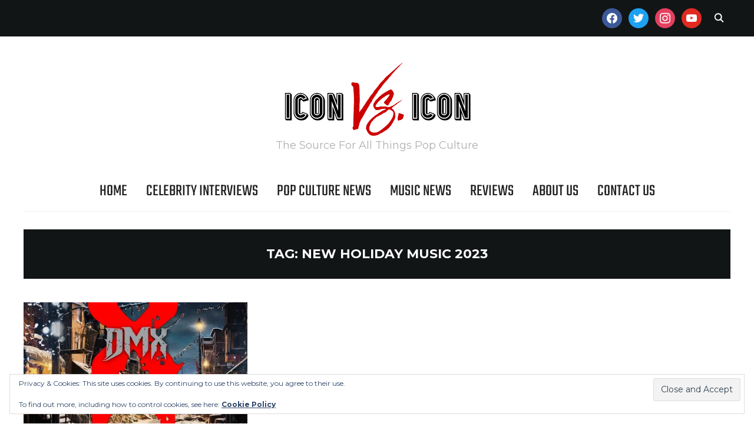

--- FILE ---
content_type: text/css; charset=utf-8
request_url: https://fonts.bunny.net/css?family=Teko:400,700,400italic,700italic|Abel:400,700,400italic,700italic&subset=latin
body_size: 336
content:
/* latin */
@font-face {
  font-family: 'Teko';
  font-style: normal;
  font-weight: 400;
  font-stretch: 100%;
  src: url(https://fonts.bunny.net/teko/files/teko-latin-400-normal.woff2) format('woff2'), url(https://fonts.bunny.net/teko/files/teko-latin-400-normal.woff) format('woff'); 
  unicode-range: U+0000-00FF,U+0131,U+0152-0153,U+02BB-02BC,U+02C6,U+02DA,U+02DC,U+0304,U+0308,U+0329,U+2000-206F,U+20AC,U+2122,U+2191,U+2193,U+2212,U+2215,U+FEFF,U+FFFD;
}

/* latin-ext */
@font-face {
  font-family: 'Teko';
  font-style: normal;
  font-weight: 400;
  font-stretch: 100%;
  src: url(https://fonts.bunny.net/teko/files/teko-latin-ext-400-normal.woff2) format('woff2'), url(https://fonts.bunny.net/teko/files/teko-latin-ext-400-normal.woff) format('woff'); 
  unicode-range: U+0100-02BA,U+02BD-02C5,U+02C7-02CC,U+02CE-02D7,U+02DD-02FF,U+0304,U+0308,U+0329,U+1D00-1DBF,U+1E00-1E9F,U+1EF2-1EFF,U+2020,U+20A0-20AB,U+20AD-20C0,U+2113,U+2C60-2C7F,U+A720-A7FF;
}

/* devanagari */
@font-face {
  font-family: 'Teko';
  font-style: normal;
  font-weight: 400;
  font-stretch: 100%;
  src: url(https://fonts.bunny.net/teko/files/teko-devanagari-400-normal.woff2) format('woff2'), url(https://fonts.bunny.net/teko/files/teko-devanagari-400-normal.woff) format('woff'); 
  unicode-range: U+0900-097F,U+1CD0-1CF9,U+200C-200D,U+20A8,U+20B9,U+20F0,U+25CC,U+A830-A839,U+A8E0-A8FF,U+11B00-11B09;
}

/* latin */
@font-face {
  font-family: 'Teko';
  font-style: normal;
  font-weight: 700;
  font-stretch: 100%;
  src: url(https://fonts.bunny.net/teko/files/teko-latin-700-normal.woff2) format('woff2'), url(https://fonts.bunny.net/teko/files/teko-latin-700-normal.woff) format('woff'); 
  unicode-range: U+0000-00FF,U+0131,U+0152-0153,U+02BB-02BC,U+02C6,U+02DA,U+02DC,U+0304,U+0308,U+0329,U+2000-206F,U+20AC,U+2122,U+2191,U+2193,U+2212,U+2215,U+FEFF,U+FFFD;
}

/* latin-ext */
@font-face {
  font-family: 'Teko';
  font-style: normal;
  font-weight: 700;
  font-stretch: 100%;
  src: url(https://fonts.bunny.net/teko/files/teko-latin-ext-700-normal.woff2) format('woff2'), url(https://fonts.bunny.net/teko/files/teko-latin-ext-700-normal.woff) format('woff'); 
  unicode-range: U+0100-02BA,U+02BD-02C5,U+02C7-02CC,U+02CE-02D7,U+02DD-02FF,U+0304,U+0308,U+0329,U+1D00-1DBF,U+1E00-1E9F,U+1EF2-1EFF,U+2020,U+20A0-20AB,U+20AD-20C0,U+2113,U+2C60-2C7F,U+A720-A7FF;
}

/* devanagari */
@font-face {
  font-family: 'Teko';
  font-style: normal;
  font-weight: 700;
  font-stretch: 100%;
  src: url(https://fonts.bunny.net/teko/files/teko-devanagari-700-normal.woff2) format('woff2'), url(https://fonts.bunny.net/teko/files/teko-devanagari-700-normal.woff) format('woff'); 
  unicode-range: U+0900-097F,U+1CD0-1CF9,U+200C-200D,U+20A8,U+20B9,U+20F0,U+25CC,U+A830-A839,U+A8E0-A8FF,U+11B00-11B09;
}

/* latin */
@font-face {
  font-family: 'Abel';
  font-style: normal;
  font-weight: 400;
  src: url(https://fonts.bunny.net/abel/files/abel-latin-400-normal.woff2) format('woff2'), url(https://fonts.bunny.net/abel/files/abel-latin-400-normal.woff) format('woff'); 
  unicode-range: U+0000-00FF,U+0131,U+0152-0153,U+02BB-02BC,U+02C6,U+02DA,U+02DC,U+0304,U+0308,U+0329,U+2000-206F,U+20AC,U+2122,U+2191,U+2193,U+2212,U+2215,U+FEFF,U+FFFD;
}



--- FILE ---
content_type: application/javascript
request_url: https://www.iconvsicon.com/wp-content/themes/wpzoom-indigo/js/search_button.js?ver=1.0.23
body_size: 914
content:
/**
 * uisearch.js v1.0.0
 * http://www.codrops.com
 *
 * Licensed under the MIT license.
 * http://www.opensource.org/licenses/mit-license.php
 *
 * Copyright 2013, Codrops
 * http://www.codrops.com
 */
!function(t){"use strict";function e(t){return new RegExp("(^|\\s+)"+t+"(\\s+|$)")}var n,i,s;function r(t,e){(n(t,e)?s:i)(t,e)}"classList"in document.documentElement?(n=function(t,e){return t.classList.contains(e)},i=function(t,e){t.classList.add(e)},s=function(t,e){t.classList.remove(e)}):(n=function(t,n){return e(n).test(t.className)},i=function(t,e){n(t,e)||(t.className=t.className+" "+e)},s=function(t,n){t.className=t.className.replace(e(n)," ")});var o={hasClass:n,addClass:i,removeClass:s,toggleClass:r,has:n,add:i,remove:s,toggle:r};"function"==typeof define&&define.amd?define(o):t.classie=o}(window),function(t){"use strict";function e(t,e){this.el=t,this.inputEl=t.querySelector("form > input.sb-search-input"),this.inputSubmit=t.querySelector("form > input.sb-search-submit"),this.triggerEl=t.querySelector(".sb-icon-search"),this._initEvents()}!t.addEventListener&&t.Element&&function(){function t(t,e){Window.prototype[t]=HTMLDocument.prototype[t]=Element.prototype[t]=e}var e=[];t("addEventListener",function(t,n){var i=this;e.unshift({__listener:function(t){t.currentTarget=i,t.pageX=t.clientX+document.documentElement.scrollLeft,t.pageY=t.clientY+document.documentElement.scrollTop,t.preventDefault=function(){t.returnValue=!1},t.relatedTarget=t.fromElement||null,t.stopPropagation=function(){t.cancelBubble=!0},t.relatedTarget=t.fromElement||null,t.target=t.srcElement||i,t.timeStamp=+new Date,n.call(i,t)},listener:n,target:i,type:t}),this.attachEvent("on"+t,e[0].__listener)}),t("removeEventListener",function(t,n){for(var i=0,s=e.length;i<s;++i)if(e[i].target==this&&e[i].type==t&&e[i].listener==n)return this.detachEvent("on"+t,e.splice(i,1)[0].__listener)}),t("dispatchEvent",function(t){try{return this.fireEvent("on"+t.type,t)}catch(s){for(var n=0,i=e.length;n<i;++n)e[n].target==this&&e[n].type==t.type&&e[n].call(this,t)}})}(),!String.prototype.trim&&(String.prototype.trim=function(){return this.replace(/^\s+|\s+$/g,"")}),e.prototype={_initEvents:function(){var t=this,e=!1;this.triggerEl.addEventListener("click",function(e){e.stopPropagation(),e.preventDefault(),t.open()}),this.el.addEventListener("click",function(e){e.stopPropagation(),t.inputEl.value=t.inputEl.value.trim(),classie.has(t.el,"sb-search-open")&&(classie.has(t.el,"sb-search-open")&&(e.preventDefault(),t.close()))}),this.el.addEventListener("touchstart",function(e){t.inputEl.value=t.inputEl.value.trim(),classie.has(t.el,"sb-search-open")&&(classie.has(t.el,"sb-search-open")&&t.close())},{passive:!0}),this.inputEl.addEventListener("click",function(t){t.stopPropagation()}),this.inputEl.addEventListener("keypress",function(n){if(13==n.which){var i=t.el.querySelector("form");e=!0,i.submit()}}),this.inputSubmit&&this.inputSubmit.addEventListener("click",function(n){n.preventDefault(),n.stopPropagation(),e||t.close()}),this.inputEl.addEventListener("touchstart",function(t){t.stopPropagation()},{passive:!0})},open:function(){var t=this;classie.add(this.el,"sb-search-open"),this.inputEl.focus();var e=function(n){t.close(),this.removeEventListener("click",e),this.removeEventListener("touchstart",e)};document.addEventListener("click",e),document.addEventListener("touchstart",e)},close:function(){this.inputEl.blur(),classie.remove(this.el,"sb-search-open")}},t.UISearch=e}(window);